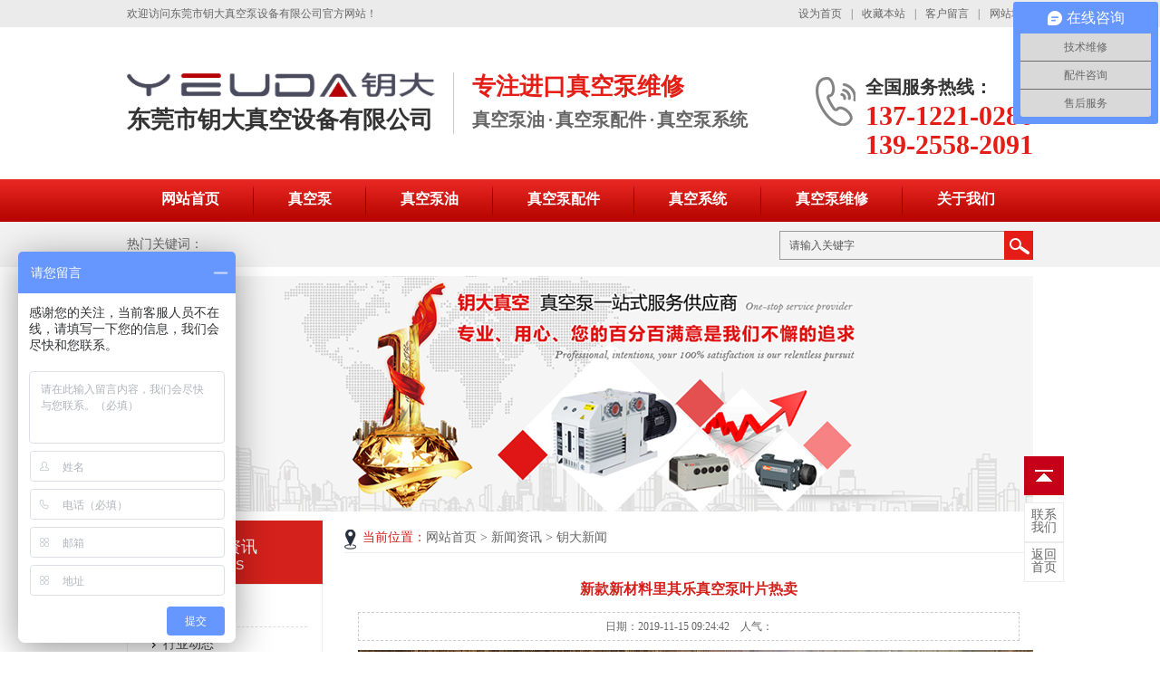

--- FILE ---
content_type: text/html
request_url: https://www.dgydzk.com/ydxw/298.html
body_size: 5556
content:
<!DOCTYPE html PUBLIC "-//W3C//DTD XHTML 1.0 Transitional//EN" "http://www.w3.org/TR/xhtml1/DTD/xhtml1-transitional.dtd">
<html xmlns="http://www.w3.org/1999/xhtml">
<head id="Head1">
<meta http-equiv="Content-Type" content="text/html; charset=utf-8" />
<title>新款新材料里其乐真空泵叶片热卖_钥大新闻_东莞市钥大真空设备有限公司</title>
<meta name="keywords" content="里其乐真空泵叶片" />
<meta name="description" content="  东莞市钥大真空设备有限公司是一家专业以进口真空泵维修，销售真空泵配件耗材和真空泵油的实体企业。现已推出新款里其乐新材料叶片，型号从VC50 VC75 VC100 VC202到VC303系列产品俱全。公司已于11月15日开始销售。&lt;span style=&quot;color:#333333;font-family:san..." />
<script src="/js/uaredirect.js" type="text/JavaScript"></script>
<script type="text/javascript">uaredirect("/Mobile/ydxw/298.html");</script>
<link href="/images/resetcommon.css" rel="stylesheet" type="text/css" />
<link href="/images/Style.css" rel="stylesheet" type="text/css" />
<script>var webdir="/";</script>
<script src="/editor/jquery.js" language="javascript"></script>
<script src="/js/js.js" language="javascript"></script>
<style type="text/css">
.h_nav li a.nav_15,.h_nav li a.nav_7{ background: #333;}
</style>
</head>
<body>
<div class="top">
	<div class="header">
		<div class="top_a clearfix"><em>欢迎访问东莞市钥大真空泵设备有限公司官方网站！</em>
			<p><a href="javascript:void(0);" onclick="SetHome(this,'https://www.dgydzk.com');" title="设为首页">设为首页</a>|<a href="javascript:void(0);" onclick="AddFavorite('东莞市钥大真空设备有限公司',location.href)"title="收藏本站">收藏本站</a>|<a href="/khly/" title="客户留言" target="_blank">客户留言</a>| <a href="/sitemap.html" title="网站地图" target="_blank" class="last">网站地图</a></p>
		</div>
		<div class="top_b">
			<h1><a href="/" title="东莞市钥大真空设备有限公司"><img src="/images/img/common/logo.png" alt="东莞市钥大真空设备有限公司" title="东莞市钥大真空设备有限公司" /><b>东莞市钥大真空设备有限公司</b></a></h1>
			<p class="t_logotxt">专注进口真空泵维修<b>真空泵油 · 真空泵配件 · 真空泵系统</b></p>
			<div class="t_pho">
				<p>全国服务热线：
<b>137-1221-0286</b>
<b>139-2558-2091</b>
</p>
			</div>
		</div>
		<div class="h_nav menu">
			<ul>
				<li><a href="/"  title="网站首页" class="nav_h">网站首页</a></li>
				
				<li ><a  href="/zhenkongben/" title="真空泵" class="nav_1">真空泵</a></li>
				
				<li ><a  href="/zhenkongbenyou/" title="真空泵油" class="nav_2">真空泵油</a></li>
				
				<li ><a  href="/zkbpj/" title="真空泵配件" class="nav_3">真空泵配件</a></li>
				
				<li ><a  href="/zkbxt/" title="真空系统" class="nav_4">真空系统</a></li>
				
				<li ><a  href="/zkbwx/" title="真空泵维修" class="nav_39">真空泵维修</a></li>
				
				<li class="last"><a  href="/gsjj/" title="关于我们" class="nav_6">关于我们</a></li>
				
			</ul>
		</div>

	</div>
</div>
<div class="search">
  <div class="sear clearfix">
    <p>
      <b>热门关键词：</b>

    </p>
    <div class="searchbox">
	 <form onSubmit="return checksearch(this);">
      <input class="seartxt" type="text"  name="key" value="请输入关键字" onFocus="if (value =='请输入关键字'){value =''}" onBlur="if (value ==''){value='请输入关键字'}"/>
      <input name="提交" type="submit" class="searss" value=""/>
	  </form>
    </div>
  </div>
</div><div class="topadcs"><img src="/images/banner.jpg" /></div>
<div class="content">
<div class="left"><div class="leib2">
    <div class="tit">新闻资讯<i>NEWS</i></div>
    <div class="nr">
        <ul>
             
            <li><a href="/ydxw/" title="钥大新闻" class="x" >钥大新闻</a></li> 
            <li><a href="/hydt/" title="行业动态"  >行业动态</a></li> 
            <li><a href="/cjwt/" title="常见问题"  >常见问题</a></li>
        </ul>
    </div>
    <div class="leftbot"></div>
</div><div class="leib2" id="lefttuijian">
  <div class="tit">推荐产品<i>recommend</i></div>
    <div class="nr">

            <dl class="pd_t05_con_dl">
                <dt><a target="_blank" href="/lbzkbpj/178.html" title="SV630/630B/SV1200莱宝真空泵叶片"><img src="/UpFile/201711/2017111039532569.PNG" title="SV630/630B/SV1200莱宝真空泵叶片" alt="SV630/630B/SV1200莱宝真空泵叶片" /></a></dt>
                <dd><a title="SV630/630B/SV1200莱宝真空泵叶片" href="/lbzkbpj/178.html" target="_blank">SV630/630B/SV1200莱宝真空泵叶片</a></dd>
            </dl>

            <dl class="pd_t05_con_dl">
                <dt><a target="_blank" href="/lbzkby/171.html" title="LVO130/100莱宝真空泵油"><img src="/UpFile/201909/2019091860224325.jpg" title="LVO130/100莱宝真空泵油" alt="LVO130/100莱宝真空泵油" /></a></dt>
                <dd><a title="LVO130/100莱宝真空泵油" href="/lbzkby/171.html" target="_blank">LVO130/100莱宝真空泵油</a></dd>
            </dl>

            <dl class="pd_t05_con_dl">
                <dt><a target="_blank" href="/pxzkby/169.html" title="普旭真空泵油VM100"><img src="/UpFile/201811/2018112063734541.jpg" title="普旭真空泵油VM100" alt="普旭真空泵油VM100" /></a></dt>
                <dd><a title="普旭真空泵油VM100" href="/pxzkby/169.html" target="_blank">普旭真空泵油VM100</a></dd>
            </dl>

        <div class="clear">
        </div>
    </div>
</div><div class="leib2">
  <div class="tit">联系钥大<i>Contact Us</i></div>
  <div class="leftlx">
    <div class="dianh">
      <div class="dianhua">咨询热线：<span>137-1221-0286</span> </div>
      <p>手机：137-1221-0286</p>
<p>座机：0769-82310536</p>
<p>传真：0769-82815036</p>
<p>邮箱：yueda@dgydzk.com</p>
<p>地址：东莞市寮步镇泉塘社区石大路63号4楼</p>
    </div>
  </div>
</div></div>
    <div class="right">
        <div class="righttop"></div>
        <div class="plc"><span>当前位置：</span><a href="/">网站首页</a>  > <a href=/xwzx/>新闻资讯</a> > <a href=/ydxw/>钥大新闻</a></div><div class="rightbot"></div><div class="righttop"></div>
        <div class="right_main">
			<div class="infocontent">
                <h1 class="info_title">新款新材料里其乐真空泵叶片热卖</h1>
                <div class="info_other">日期：2019-11-15 09:24:42　人气：<span id="show_i_hits"><script>get_hits(298,1,0,"show_i_hits")</script></span></div>
                <div class="info_content"><p><span style="color:#333333;font-size:13px;font-family:sans-serif, arial, verdana, &quot;trebuchet ms&quot;;"><img src="/UpFile/201911/2019111534298925.jpg" title="里其乐真空泵叶片" alt="里其乐真空泵叶片" border="0" /><br />
</span></p>
<p><span style="color:#333333;font-size:13px;font-family:sans-serif, arial, verdana, &quot;trebuchet ms&quot;;">东莞市钥大真空设备有限公司是一家专业以进口真空泵维修，销售真空泵配件耗材和真空泵油的实体企业。现已推出新款里其乐新材料叶片，型号从VC50 VC75 VC100 VC202到VC303系列产品俱全。公司已于11月15日开始销售。</span><span style="color:#333333;font-family:sans-serif, Arial, Verdana, &quot;Trebuchet MS&quot;;font-size:13px;">对于长期服务于真空行业的技术人员来说。里其乐旋片真空泵的叶片一直都采用的是铸铝材质。随着工业化迅猛发展和改良，里其乐真空泵叶片先已推出高复合环氧树脂材料叶片，新材料叶片相比铸铝叶片具有噪音低，性价比高且真空更稳定的良好性能。为客户降低维护成本。选择购买原厂<a href="http://www.dgydzk.com" target="_blank">里其乐真空泵叶片</a>时请注意外观包装、叶片材质等细节</span></p>
                <div class="bdsharebuttonbox"><a href="#" class="bds_more" data-cmd="more"></a><a href="#" class="bds_qzone" data-cmd="qzone" title="分享到QQ空间"></a><a href="#" class="bds_tsina" data-cmd="tsina" title="分享到新浪微博"></a><a href="#" class="bds_tqq" data-cmd="tqq" title="分享到腾讯微博"></a><a href="#" class="bds_renren" data-cmd="renren" title="分享到人人网"></a><a href="#" class="bds_weixin" data-cmd="weixin" title="分享到微信"></a></div>
                <script>window._bd_share_config={"common":{"bdSnsKey":{},"bdText":"","bdMini":"2","bdMiniList":false,"bdPic":"","bdStyle":"0","bdSize":"24"},"share":{}};with(document)0[(getElementsByTagName('head')[0]||body).appendChild(createElement('script')).src='http://bdimg.share.baidu.com/static/api/js/share.js?v=89860593.js?cdnversion='+~(-new Date()/36e5)];</script>
                </div>
                <div class="info_next">上一篇：<a href="/cjwt/290.html" >莱宝真空泵油性能下降的原因</a></div>
                        <div class="info_next">下一篇：<a href="/ydxw/299.html" >上班通知</a></div>
            </div>
        </div>
        <div class="rightbot"></div>
    <div class="RandomNews" id="righttuijian">
    <h4 class="diysr">推荐产品</h4>
    <div class="news_random">
    
        <dl class="pd_list_dls">
            <dt><a target="_blank" href="/lbzkbpj/178.html" title="SV630/630B/SV1200莱宝真空泵叶片"><img src="/UpFile/201711/2017111039532569.PNG" title="SV630/630B/SV1200莱宝真空泵叶片" alt="SV630/630B/SV1200莱宝真空泵叶片" /></a></dt>
            <dd><a title="SV630/630B/SV1200莱宝真空泵叶片" href="/lbzkbpj/178.html" target="_blank">SV630/630B/SV1200莱宝真空泵叶片</a></dd>
        </dl>
    
        <dl class="pd_list_dls">
            <dt><a target="_blank" href="/lbzkby/171.html" title="LVO130/100莱宝真空泵油"><img src="/UpFile/201909/2019091860224325.jpg" title="LVO130/100莱宝真空泵油" alt="LVO130/100莱宝真空泵油" /></a></dt>
            <dd><a title="LVO130/100莱宝真空泵油" href="/lbzkby/171.html" target="_blank">LVO130/100莱宝真空泵油</a></dd>
        </dl>
    
        <dl class="pd_list_dls">
            <dt><a target="_blank" href="/pxzkby/169.html" title="普旭真空泵油VM100"><img src="/UpFile/201811/2018112063734541.jpg" title="普旭真空泵油VM100" alt="普旭真空泵油VM100" /></a></dt>
            <dd><a title="普旭真空泵油VM100" href="/pxzkby/169.html" target="_blank">普旭真空泵油VM100</a></dd>
        </dl>
    
    <div class="clear"></div>
    </div>
</div>
<div class="rightbot"></div>
    </div>
    <script type="text/javascript">
        if ($("div.right").height() > 1400) {
            $("#righttuijian").hide().next("div.rightbot").hide();
        } else {
            $("#lefttuijian").hide();
        }
    </script>
    <div class="clear"></div>
</div>
<div class="footbox">
  <div class="footer clearfix">
    <div class="b-logo">
      <h2><a href="/" title="东莞市钥大真空设备有限公司"><img src="/images/img/common/foot_logo.png" alt="东莞市钥大真空设备有限公司" title="东莞市钥大真空设备有限公司" /></a></h2>
      <p><img src="/UpFile/201705/2017050237386869.jpg"/></p>
	  
    </div>
    <div class="company-inf">
      <h3>地址 address</h3>
	<p>东莞市钥大真空设备有限公司 备案号：<a href="http://www.beian.miit.gov.cn/" title="粤ICP备14083711号" target="_blank" rel="nofollow">粤ICP备14083711号</a></p>
<p>电话号码：86-0769-82310536 手机号码：137-1221-0286</p>
<p>邮箱：<a href="mailto:yueda@dgydzk.com" title="info@dgydzk.com">yueda@dgydzk.com</a></p>
<p>公司地址：东莞市寮步镇泉塘社区石大路63号4楼</p>
    </div>
    <div class="b-nav">
      <h3>导航 navigation</h3>
      <p class="clearfix">
        <a href="/" title="钥大首页" >钥大首页</a><a  href="/zhenkongben/" title="真空泵" >真空泵</a><a  href="/zhenkongbenyou/" title="真空泵油" >真空泵油</a><a  href="/zkbpj/" title="真空泵配件" >真空泵配件</a><a  href="/zkbxt/" title="真空系统" >真空系统</a><a  href="/zkbwx/" title="真空泵维修" >真空泵维修</a><a  href="/gsjj/" title="关于我们" >关于我们</a><a  href="/hzhb/" title="客户案例" >客户案例</a><a  href="/xwzx/" title="新闻资讯" >新闻资讯</a><a  href="/lxwm/" title="联系方式" >联系方式</a>
      </p>
    </div>
  </div>



</div>


<div class="xf">
<ul>
	<li class="x_img"><a href="#top"><img src="/images/Img/Index/xf_t1.gif" alt="" /></a></li>
	<li><a href="/lxwm/" target="_blank" title="联系我们"><span>联系</span>我们</a></li>
	<li><a href="/" title="返回首页"><span>返回</span>首页</a></li>    
</ul>

</div>


<!--[if IE 6]>
<script src="/JS/DD_belatedPNG_0.0.8a.js" type="text/javascript"> </script>
<script type="text/javascript">
   DD_belatedPNG.fix('*');
</script>
<![endif]-->
<script src="/JS/rollup.min.js" type="text/javascript"></script>
<script src="/JS/jquery.lazyload.min.js" type="text/javascript"></script>
<script>
var _hmt = _hmt || [];
(function() {
  var hm = document.createElement("script");
  hm.src = "https://hm.baidu.com/hm.js?4b2ef9e450ae03f4e7e20494880236a4";
  var s = document.getElementsByTagName("script")[0]; 
  s.parentNode.insertBefore(hm, s);
})();
</script>
</body>
</html>

--- FILE ---
content_type: text/css
request_url: https://www.dgydzk.com/images/resetcommon.css
body_size: 2999
content:
@charset "utf-8";
html{color:#000;background:#FFF; }
body { color:#666;font:12px/1.231 arial,helvetica,clean,sans-serif,"宋体";} /*网站字体颜色*/
body,div,dl,dt,dd,ul,ol,li,h1,h2,h3,h4,h5,h6,pre,code,form,fieldset,legend,input,button,textarea,p,blockquote,th,td{margin:0;padding:0;}
table{border-collapse:collapse;border-spacing:0;}
fieldset,img{border:0;}
address,caption,cite,code,dfn,em,strong,th,var,optgroup{font-style:inherit;font-weight:inherit;}
del,ins{text-decoration:none;}
li{list-style:none;}
caption,th{text-align:left;}
q:before,q:after{content:'';}
abbr,acronym{border:0;font-variant:normal;}
sup{vertical-align:baseline;}
sub{vertical-align:baseline;} 
input,button,textarea,select,optgroup,option{font-family:inherit;font-size:inherit;font-style:inherit;font-weight:inherit;}
input,button,textarea,select{*font-size:100%;}
input,select{vertical-align:middle;}
body{font:12px/1.231 arial,helvetica,clean,sans-serif;}
select,input,button,textarea,button{font:99% arial,helvetica,clean,sans-serif;}
table{font-size:inherit;font:100%; border-collapse:collapse;}
pre,code,kbd,samp,tt{font-family:monospace;*font-size:108%;line-height:100%;}
/*title*/
h1 { font-size:32px;}
h2 { font-size:26px;}
h3 { font-size:20px;}
h4 { font-size:14px;}
h5 { font-size:12px;}
h6 { font-size:10px;}

.mt10{ margin-top:10px;}

a { color:#666; text-decoration:none;}  /*for ie f6n.net*/
a:hover { color:#d4211c; text-decoration:none;}
a:focus{outline:0;} /*for ff f6n.net*/
.vam { vertical-align:middle;}
.clear{clear:both; height:0; line-height:0; font-size:0;}
p{ word-spacing:-1.5px;}
.tr { text-align:right;}
.tl { text-align:left;}
.center { text-align:center;}
.fl { float:left;}
.fr { float:right;}
.pa{ position:absolute;}
.pr{ position:relative}
/* -- 购物车外部框架 -- */
.cart_header , .cart_content , .cart_footer { width:760px; margin:0 auto;}


.ImTable *{padding:0px;margin:0px}
.ImTable{border-collapse:collapse;border:none;background:url(/UserControls/im/kefu/bg.gif)}
.ImTable h2{font-size:14px;font-weight:bold;margin-top:5px}
.ImHeader{height:164px;background:url(/UserControls/im/kefu/im_01.gif)}
.ImRow0{background:url(/UserControls/im/kefu/ico_item1.gif) no-repeat;margin:10px 10px 0;height:24px;padding-left:10px;padding-top:4px; }
.ImRow1{background:url(/UserControls/im/kefu/ico_item1.gif) no-repeat;margin:10px 10px 0;height:24px;padding-left:10px;padding-top:4px;}
a.im,a:hover.im{text-decoration:none;height:35px;color:#fff; font-size:14px;}
.ImFooter{height:90px;background:url(/UserControls/im/kefu/im_04.gif) no-repeat; display:inline-block; width:150px;font-family:Arial,Helvetica,sans-serif;}
.ImFooter h5{font-size:14px;font-weight:normal; color:#8f9396;text-align:center;margin:15px 0 0;font-family:'宋体';}
.ImFooter p{font-size:20px;font-weight:bold;  color:#732225;text-align:center;margin:10px 0;}


/* -- 页面整体布局 -- */
.header , .content , .footer { width:1000px; margin:0 auto;}
.left,.leftr{ width:216px; float:left; overflow:hidden;}
.leftr{ float:left;}
.left2 { width:700px; float:left; overflow:hidden; margin-top:15px;}
.left3 { width:754px; float:left; overflow:hidden; color:#666;}
.lefttop {height:0px; font-size:0; overflow:hidden; margin-top:10px;}
.leftbot { height:0px; font-size:0; overflow:hidden;  margin-bottom:10px;}
.left2bot { height:0px; font-size:0; overflow:hidden; margin-bottom:10px; }

.right,.rightl{ width:760px; float:right; display:inline;overflow:hidden;}
.rightl{ float:right;}
.right2 { width:275px;  float:right; overflow:hidden;margin-top:15px;}
.right3 { width:201px; float:right; overflow:hidden; color:#666;}
.rightbot { height:0px; font-size:0; overflow:hidden; margin-bottom:10px;}
.right2bot { height:0px; font-size:0; overflow:hidden; margin-bottom:10px;}

.right_main { width:760px; overflow:hidden; }
.right2_main { width:273px;overflow:hidden;}
.left2_main { width:700px;overflow:hidden;}

.h_nav li a:-webkit-any-link{ display:block;}

body{font-family: "Microsoft YaHei";
}
em,i{font-style:normal;}
.clearfix{zoom:1;}
.clearfix:after{content:"";display:block;height:0;clear:both;visibility:hidden;}


/*搜索栏*/
.search{ height: 50px; overflow: hidden; background: #f2f2f2;}

.sear{ margin: 0 auto; width: 1000px;}

.search p{ float: left; width: 690px; line-height: 50px; overflow: hidden;}
.search p b,.search p a{ font-size: 14px; color: #666; font-weight: normal;}
.search p a{ margin-right: 7px;}

.searchbox{ float: right; margin-top: 10px; width: 280px; height: 32px; overflow: hidden;}
.searchbox input{outline: none;}

.seartxt{ float: left; width: 247px; height: 30px; font-size: 12px; color: #555; text-indent: 10px; line-height: 30px; border: 1px solid #999; border-right: 0; background: none;}
.searss{ float: right; width: 32px; height: 32px; border: 0; cursor: pointer; background: url(img/index/icobox.png) no-repeat 0 -522px;}



/*头部开始*/
.top{ height: 245px; overflow: hidden; background: url(img/common/top_bg.gif) repeat-x;}

.top_a{ height: 30px; line-height: 30px; overflow: hidden;}
.top_a em{ float: left; color: #666;}
.top_a p{ float: right;}
.top_a p em{ margin-right: 10px; color: #666;}
.top_a p em a{ margin: 0;}
.top_a p a{ margin: 0 10px; color: #666;}
.top_a p a.last{ margin-right: 0;}

.top_b{ padding-top: 50px; height: 113px; overflow: hidden;}
.top_b h1{ float: left; padding-right: 20px;border-right:0px solid #999; height:68px; overflow:hidden;}
.top_b h1 img { width:340px;}
.top_b h1 b{ margin-top: 10px; display: block; font-size: 26px; color: #333;}

.t_logotxt{ float: left; margin-top: 0px; font-size: 26px; color: #e41e17; font-weight: bold; border-left:1px solid #ccc; padding-left:20px; height:68px;}
.t_logotxt b{ margin-top: 8px; display: block; font-size: 20px; color: #666;}

.t_pho{ float: right; margin-top: 0px; padding-left: 55px;  background: url(img/common/top_pho.gif) no-repeat 0 5px; height:200px;}
.t_pho p{  color:#333;  font-weight: bold; line-height: 32px; font-size: 20px;}
.t_pho p b{
	display:block;
	color: #e41e17;
	font-size: 30px;
	font-family: Impact;
}
.h_nav{ height: 53px;}
.h_nav li{ float: left; background: url(img/common/top_line.gif) no-repeat right bottom;}
.h_nav li.last{ background: none;}
.h_nav li a{ padding: 0 38px; display: block; font-size: 16px; color: #fff; text-align: center; line-height: 53px; font-weight:bold;}
.h_nav li a { display: block; }
.h_nav li a:hover,.top_nav li.cur a{ background: #333;}



/*头部结束*/

/*底部开始*/
.footbox{ height: 344px; overflow: hidden; background: #343434;}
.footbox img{ display: block;}

.footbox h3{ margin-bottom: 20px; padding-left: 30px; font-size: 16px; color: #fff; text-transform: uppercase; line-height: 36px;}

.b-logo{ float: left; margin-right: 65px; padding: 74px 13px 0 13px; width: 162px; height: 324px; background: #222;}
.b-logo p{ margin: 30px auto 0; width: 100px;}
.b-logo p img{ width: 100px; height: 100px;}

.company-inf{ padding-top: 62px; float: left; width: 460px; overflow: hidden;}

.company-inf h3{ background: url(img/common/b_ico1.gif) no-repeat 0 center;}
.company-inf p{ height: 28px; font-size: 14px; color: #fff; word-spacing: 26px;}
.company-inf p a{ color: #fff;}

.b-nav{ float: right; padding-top: 62px; width: 200px;}

.b-nav h3{ background: url(img/common/b_ico2.gif) no-repeat 0 center;}
.b-nav p a{ float: left; display: block; width: 96px; line-height: 28px; font-size: 14px; color: #fff;}
/*底部结束*/

.xf{ position:fixed; right:100px; top:70%; width:50px; height:auto; overflow:hidden; font-size:0;}
.xf li{ width:42px; height:42px; border:1px solid #ebebeb; font:14px "Microsoft YaHei"; color:#666666; line-height:14px; text-align:center; background:#fff;}
.xf li a{color:#666666;}
.xf li span{ display:block; margin-top:6px;}
.xf .x_img{ width:44px; height:43px; margin-bottom:8px; background:none; border:0;}
.x_img img{ width:44px; height:43px;}


--- FILE ---
content_type: text/css
request_url: https://www.dgydzk.com/images/Style.css
body_size: 4190
content:
/*---banner_list.htm--*/
.topadcs{width:1000px; margin:0 auto;margin-bottom:10px;overflow:hidden; text-align:center; margin-top:10px;}
.topadcs img { width:1000px;}
/*---left_list.htm--*/
.leib2,.leib{ width:216px; margin-bottom:20px;}
.leib2 .tit,.leib .tit,.leib .t05{color:#fff;  font-size:18px; background:#d4211c;height:52px; padding-top:18px; text-align:center; overflow:hidden;}
.leib2 .tit i,.leib .tit i{color: #fff;display: block;font:12px Arial; text-align: center; font-size:14px; line-height:18px; text-transform:uppercase;}
.leib2 .tit a,.leib tit a{ color:#333;}
.leib2 .nr{ border:1px solid #ececec; padding:10px 17px 10px;}
.leib2 .nr h3{background:url(Img/pro/h3_bg.gif) no-repeat; height:37px; line-height:37px; font-weight:bold; text-indent:0px; font-family:"Microsoft Yahei";text-align:center; margin-bottom:10px;}
.leib2 .nr h3 a{color:#333; font-size:14px; display:block; width:172px; height:37px; line-height:37px;text-overflow:ellipsis; white-space:nowrap; overflow:hidden; padding:0 4px;}
.leib2 .nr h3 a:hover,.leib2 .nr h3.cur a{text-decoration: none;color:#DA2538}

.leib2 .nr ul { padding-bottom:5px;}
.leib2 .nr ul li { border-bottom:1px dashed #dedede; height:36px; line-height:36px;margin-bottom:1px;padding-left: 10px; width:171px;text-overflow:ellipsis; white-space:nowrap; overflow:hidden;}
.leib2 .nr ul li a { color:#494949; background:url(Img/pro/left_li.gif) left center no-repeat; display:inline-block; padding-left:12px;width:158px;text-overflow:ellipsis; white-space:nowrap; overflow:hidden; font-size:14px;}
.leib2 .nr ul li:last-child{ border-bottom:0;}
.leib2 .nr li.cur a,.leib2 .nr li a:hover{color:#d4211c;text-decoration: none;}
.leib2 .nr li a.x{ color:#d4211c;}


/*---left.htm---*/
.leftlx{width: 194px;text-align: center; font-family: "Microsoft YaHei";font-size: 14px;padding: 10px; border:1px solid #ececec; display:block; margin-bottom:20px;}
.leftlx h5 {font-size: 16px;padding: 15px 0px;}
.leftlx .phone img {width: 40px;height: 40px;padding-bottom: 10px;}
.leftlx span {display: block;}
.leftlx .phone p {font-weight: bold;font-size: 22px; padding-bottom: 10px; border-bottom: 1px solid #dedede;  color:#004ebe;}
.leftlx p {padding-top: 10px;line-height: 25px;}
.leftlx .dianh .dianhua span{ font-size:24px;color:#d4211c;}

/*---left1.htm---*/
dl.pd_t05_con_dl { width:170px; height:200px; overflow:hidden; margin:10px auto 3px;}
dl.pd_t05_con_dl dt,dl.pd_t05_con_dl dt a{ width:170px; height:175px; line-height:0; font-size:0;}
dl.pd_t05_con_dl dt img { width:166px; height:166px; padding:1px; border:solid 1px #ccc;}
dl.pd_t05_con_dl dt a:hover img { border:solid 1px #d4211c;}
dl.pd_t05_con_dl dd {width:170px; overflow:hidden;height:20px; line-height:20px; padding-top:5px; text-align:center; color:#555; }

/*---当前位置---*/

.plc,.plc2{ background:url(Img/logo_03.png) no-repeat 0 10px;height:20px;line-height:24px;padding:7px 8px 8px 20px; position:relative; color:#666; overflow:hidden; font-size:14px; border-bottom:1px solid #ececec; padding-bottom:8px; font-family:"Microsoft Yahei","微软雅黑";}
.plc span {color:#d4211c;}
.plc i,.plc2 i,.plc a{ font-style:normal; font-size:14px; color:#666;}



/*---tj_news.htm---*/
.RandomNews {background-color:#fff;}
.diysr{background:none #d4211c;height:40px;line-height:40px;padding-left:27px;color: #FFF;}
.diysr a{color:#d4211c;font-weight:bold;}
.diysr a:hover,.tit a:hover{text-decoration:underline;}
.news_random{border:1px solid #ececec;border-top:none;width:758px;padding-top:8px; padding-bottom:8px;}
.news_random li{ height:28px;line-height:28px; padding:0 17px 0 10px;  width:345px; float:left;overflow:hidden;}
.news_random li a{ background:url(Img/ico55.gif) no-repeat 0 4px; padding-left:12px;}
/*---tj_product.htm---*/
dl.pd_list_dls {width:217px; overflow:hidden; float:left;padding:5px 17px 10px; height:245px;}
dl.pd_list_dls dt,dl.pd_list_dls dt a{ width:217px; height:220px;line-height:0; font-size:0;}
dl.pd_list_dls dt img{width:213px; height:213px; border:1px solid #D6D6D6; padding:1px; }
dl.pd_list_dls dt a:hover img{border:1px solid #d4211c;}
dl.pd_list_dls dd{ margin-top:3px; height:30px; width:217px; line-height:30px; text-align:center; overflow:hidden; font-size:14px;}
dl.pd_list_dls dd a:hover,dl.pd_list_dl dd a:hover {color:#d4211c;}
/*---资讯中心大框架---*/
.news_con { width:760px; margin:0 auto; padding-top:15px;}  /*资讯中心大框架*/
.nodata {   padding: 80px;   padding-left: 150px;   border: solid 1px #eee;   margin: 10px 0;   background: url(img/nodata.gif) no-repeat 20px 20px}


/*---list_page.htm---*/
.agent_con { padding:10px; line-height:30px; font-size:14px; min-height:400px;}
.agent_con .age_li_about {}
.agent_con .age_li_about p { white-space: normal; letter-spacing: normal;}




/*---list_news.htm---*/

dl.news_dl {font-size:14px; color:#666; padding:0 5px; line-height:22px; border-bottom:1px dashed #CCCCCC;}
dl.news_dl a{ color:#000; }
dl.news_dl dt { margin-bottom:3px; margin-top:5px; line-height:24px; height:24px; width:750px; overflow:hidden;}
dl.news_dl .dt_1 { height:20px; background:url(Img/ico10.gif) no-repeat 0 6px;  padding-left:10px;  font-size:14px; color:#333; font-weight:bold; }
dl.news_dl .dt_1:hover {background:url(Img/ico7.gif) no-repeat 0 6px;color:#d4211c; }
dl.news_dl .dt_2 { font-size:12px; float:right; padding:0 10px 0 8px;  font-family:Arial, Helvetica, sans-serif;}
dl.news_dl .dt_3 { font-size:12px;}
dl.news_dl .dt_3 a { color:#FF0000; text-decoration:underline;}
dl.news_dl dd { font-size:12px; padding-left:10px; height:45px; overflow:hidden; margin-bottom:10px;}

/*---list_pic.htm--*/

dl.dl_pic { width:230px; padding:10px 11px; float:left; display:inline-block;}
dl.dl_pic dt { width:230px; height:185px; overflow:hidden; } /*图片边框*/
dl.dl_pic dt img:hover {border:1px solid #d4211c;}/*图片边框,点击时的状态*/
dl.dl_pic dt img {border: 1px solid #ccc;padding:2px; height:168px; width: 224px;}
dl.dl_pic dd {  margin:1px 0 0 0; width:230px; height:24px; line-height:24px; overflow:hidden; text-align:center;}
dl.dl_pic dd a:hover{ color:#d4211c;}

/*---list_pro.htm--*/

dl.dl_pro { width:230px; padding:10px 11px; float:left; display:inline-block;}
dl.dl_pro dt { width:230px; height:240px; overflow:hidden; } /*图片边框*/
dl.dl_pro dt img:hover {border:1px solid #d4211c;}/*图片边框,点击时的状态*/
dl.dl_pro dt img {border: 1px solid #ccc;padding:2px; height:224px; width: 224px;}
dl.dl_pro dd {  margin:1px 0 0 0; width:230px; height:24px; line-height:24px; overflow:hidden; text-align:center; font-size:14px;}
dl.dl_pro dd a:hover{ color:#d4211c;}




/*---list_honor.htm--*/

dl.dl_honor { width:154px; padding:10px 10px 10px 17px; float:left; display:inline-block; }
dl.dl_honor dt { width:154px;overflow:hidden;height:215px; }
dl.dl_honor dd { width: 154px;height:28px; overflow:hidden;line-height:28px;text-align:center; background:#d4211c;} 
dl.dl_honor dd  a{ color:#fff;}
dl.dl_honor dt  img{width: 146px; height: 207px;padding:3px;  border: 1px solid #ccc;} 
dl.dl_honor dt  a:hover img{border:1px solid #d4211c;}

/*---list_hb.htm--*/

dl.dl_hb { width:140px; padding:10px 15px 10px 25px; float:left; display:inline-block;}
dl.dl_hb dt { width: 140px;overflow:hidden;height:70px; }
dl.dl_hb dd { width: 140px;height:24px; overflow:hidden;line-height:24px;text-align:center} 
dl.dl_hb dt  img{ height: 62px;width: 132px;padding:3px;  border: 1px solid #ccc;} 
dl.dl_hb dt  a:hover img{border:1px solid #d4211c;}


.hb { float:left; width:144px; height:135px; padding:5px 18px;}
.hb dt img{ padding:6px;width:132px; height:70px; background:url(Img/Index/hb_picbg-2.jpg) no-repeat;}
.hb dd { display:block; font-size:12px; color:#666666; display:block; text-align:center; line-height:20px; height:40px;}



/*---list_ganyan.htm--*/

dl.dl_2s{padding:12px 4px 12px 10px;overflow:hidden;}
dl.dl_2s dt{  height: 180px;  width: 225px; float:left;}
dl.dl_2s dt img{   height: 177px; width: 198px;}
dl.dl_2s dd{ float:left; width:480px; padding-left:10px; line-height:22px; height:177px;overflow:hidden; }
dl.dl_2s dd h4 a{ color:#333; height:22px; overflow:hidden; display:block;}
dl.dl_2s dd p{ height:130px; overflow:hidden; text-indent:2em; padding-top:2px; margin-bottom:2px;}

/*产品详细页面*/

.pro_content {padding:10px 20px;}
.product_tit{ clear:both; height:30px; background:#eee;}
.product_tit span{padding:0 20px; line-height:30px; display:inline-block; background:#d4211c; color:#fff; height:30px; font-weight:bold;}
.product_tit em{ float:right; font-style:normal; font-size:15px; font-weight:bold;  line-height:30px; padding-right:10px; color:#f00; background:url(/images/dh.gif) no-repeat 0px 50%; padding-left:20px;}
.product_nr{ padding:20px 0 50px; line-height:30px; font-size:14px; padding-bottom:10px; margin-bottom:10px;}
.product_dg{ padding:20px 0 50px; line-height:30px; font-size:14px;border-bottom:1px dashed #ccc; padding-bottom:10px; margin-bottom:10px;}
.order { padding-left:30px; padding-top:0px; background-image:url(/images/Img/lx.jpg); background-repeat:no-repeat; background-position:370px 50px;}

.cpz0{ padding-bottom:10px; padding-top:0px;}
.cpz1 { float:left; margin:0;width:350px;}
.cpz1 img { width:350px;}

.cpz2{ float:right; width:340px;}
.cpz2 h1{ font-weight:bold; padding:0; margin:0; line-height:25px; border-bottom:1px solid #ccc; padding-bottom:10px; color:#444; font-size:18px; margin-bottom:10px;}
.cpz2 .pro_jj{ font-size:12px; line-height:26px; border-bottom:1px dotted #ddd; padding-bottom:10px;}
.cpz2 .pro_jj p { margin:0; padding:0;}
.cpz2 span{ font-size:20px; color:#f00; font-family:Arial, Helvetica, sans-serif;}
.cpz2 .dg { text-align:center; padding-top:15px; padding-bottom:15px;}

.infocontent {line-height:30px; font-size:14px; padding:15px;}
.info_title { color: #d4211c; font-size:16px; text-align:center; padding:0; margin:0;font-family:微软雅黑, Verdana; line-height:30px; margin-bottom:10px;}
.info_other { border:1px dashed #ccc; line-height:30px; text-align:center; background-color:#fff; font-size:12px; color:#666;}
.info_other1 { border-top:1px solid #ccc; margin-bottom:10px;}
.info_content {	min-height:300px;_height:300px;line-height:30px;font-size:14px; margin-top:10px; margin-bottom:20px; border-bottom:1px dashed #ccc; padding-bottom:20px;}
.info_content p { margin-bottom:8px;}
.info_next { font-size:12px; line-height:24px;}

.page_content { font-size:14px; padding:20px; line-height:30px;}

.book_content {margin-left:60px; margin-right:10px; margin-bottom:30px; background-image:url(/images/Img/lx.jpg); background-repeat:no-repeat; background-position:right 0px; }
.book1 {  line-height:24px;}
.book {  line-height:40px;}
.book span { color:#FF0000; padding-left:10px;}
.book dt{}
.book dt .input{border:1px solid #d9d9d9;height:20px;line-height:20px;color:#666;}
.book dt .inputs{width:356px;height:120px;border:1px solid #d9d9d9;overflow:hidden; background-color:#fff;}
.book .input2{width:66px;height:30px;line-height:30px;border:0;text-align:center;font-size:16px;color:#fff;margin:4px;background:#d4211c;font-family: "微软雅黑", "宋体";cursor:pointer;}



.List_page{text-align:center;margin-bottom:5px; margin-top:5px; font-size:14px;}


.pagination {
	display: inline-block;
	padding-left: 0;
	margin: 20px 0;
	border-radius: 3px;
}
.pagination > li {
	display: inline;
}
.pagination > li > a, .pagination > li > span {
	position: relative;
	float: left;
	padding: 4px 10px;
	margin-left: -1px;
	line-height: 1.6;
	color: #76838f;
	text-decoration: none;
	background-color: transparent;
	border: 1px solid #cccccc;
	
	    margin: 0 3px;
    border-radius: 3px;
	
}
.pagination > li:first-child > a, .pagination > li:first-child > span {
	margin-left: 0;
	border-top-left-radius: 3px;
	border-bottom-left-radius: 3px;
}
.pagination > li:last-child > a, .pagination > li:last-child > span {
	border-top-right-radius: 3px;
	border-bottom-right-radius: 3px;
}
.pagination > li > a:hover, .pagination > li > span:hover, .pagination > li > a:focus, .pagination > li > span:focus {
	z-index: 2;
	color: #89bceb;
	background-color: #f3f7f9;
	border-color: #cccccc;
}
.pagination > .active > a, .pagination > .active > span, .pagination > .active > a:hover, .pagination > .active > span:hover, .pagination > .active > a:focus, .pagination > .active > span:focus {
	z-index: 3;
	color: #fff;
	cursor: default;
	background-color: #d4211c;
	border-color: #d4211c;
}
.pagination > .disabled > span, .pagination > .disabled > span:hover, .pagination > .disabled > span:focus, .pagination > .disabled > a, .pagination > .disabled > a:hover, .pagination > .disabled > a:focus {
	color: #A0A0A0;
	pointer-events: none;
	cursor: not-allowed;
	background-color: transparent;
	border-color: #cccccc;
}

.red { color:#f00;}

























--- FILE ---
content_type: application/javascript
request_url: https://www.dgydzk.com/JS/jquery.lazyload.min.js
body_size: 1384
content:
(function (c) { c.fn.lazyload = function (d) { var f = { threshold: 0, autoLoad: true, autoLoadTime: 100, event: "scroll", effect: "show", attr: "_src", autoCount: 0, container: window }; if (d) { c.extend(f, d) } if (this.length < 1) { return } var g = this; var e = null; var b = null; scrollFn = function (i) { f.autoCount = 0; if (i.preventDefault) { i.preventDefault() } i.returnValue = false; var h = 0; g.each(function () { if (c.belowthefold(this, f)) { c(this).trigger("appear") } }); if (b == null) { b = new Date().getTime() } else { if (new Date().getTime() - b < 50) { return } b = new Date().getTime() } if (e) { clearTimeout(e); e = null } autoLoadFn(f.autoLoad) }; autoLoadFn = function (i) { if (i == undefined || i != true) { i = false } var h = c.grep(g, function (j) { return !j.loaded }); g = c(h); if (g.length > 0) { g.each(function () { if (c.autoVertical(this, f)) { c(this).trigger("appear") } }); if (i) { f.autoCount++; e = setTimeout("autoLoadFn(" + f.autoLoad + ")", f.autoLoadTime) } } else { c(f.container).unbind("scroll", scrollFn) } }; if ("scroll" == f.event) { c(f.container).scroll(scrollFn) } this.each(function () { var h = this; c(h).one("appear", function () { if (!this.loaded) { c("<img />").bind("load", function () { c(h).hide().attr("src", c(h).attr("_src"))[f.effect](f.effectspeed); h.loaded = true }).attr("src", c(h).attr("_src")) } }); if ("scroll" != f.event) { c(h).bind(f.event, function (i) { if (!h.loaded) { c(h).trigger("appear") } }) } }); autoLoadFn(f.autoLoad) }; var a = true; c.autoVertical = function (f, h) { var j; var e; if (h.container === undefined || h.container === window) { j = c(window).scrollTop(); e = c(window).height() } else { j = c(h.container).offset().top; e = c(h.container).height() } var i = h.autoCount; if (i < 1) { i = 1 } var g = j + (e * (i - 1) + e); var d = j - (e * (i - 1) + e); if (d < 0) { d = 0 } var b = c(f).offset().top; return (b <= g + h.threshold) && (b >= d - h.threshold) }; c.autoHorizontal = function (f, g) { var e; var b; if (g.container === undefined || g.container === window) { e = c(window).scrollLeft(); b = c(window).width() } else { e = c(g.container).offset().left; b = c(g.container).width() } var j = g.autoCount; if (j < 1) { j = 1 } var h = e + (b * (j - 1) + b); var d = e - (b * (j - 1) + b); var i = c(f).offset().left; return (i <= h + g.threshold) && (i >= d - g.threshold) }; c.belowthefold = function (f, g) { var h; var e; if (g.container === undefined || g.container === window) { h = c(window).scrollTop(); e = c(window).height() } else { h = c(g.container).offset().top; e = c(g.container).height() } var d = h + e; var b = c(f).offset().top; return (b <= d + g.threshold) && (b >= h - g.threshold) }; c.rightoffold = function (f, g) { var e; var b; if (g.container === undefined || g.container === window) { e = c(window).scrollLeft(); b = c(window).width() } else { e = c(g.container).offset().left; b = c(g.container).width() } var d = e + b; var h = c(f).offset().left; return (h <= d + g.threshold) && (h >= e - g.threshold) } })(jQuery); $(function () { $("img[_src]").lazyload({ placeholder: "../images/grey.gif"/*tpa=http://www.hiseer.cn/images/grey.gif*/, threshold: 100, autoLoadTime: 200, effect: "fadeIn" }) });


--- FILE ---
content_type: application/javascript
request_url: https://www.dgydzk.com/JS/rollup.min.js
body_size: 3357
content:
var ie6 = ! -[1, ] && !window.XMLHttpRequest;
window.onerror = function () { return false; }
function action() {
    $(document.body).append('<div id="roll" style="display:none;"><div title="回到顶部" id="roll_top"></div></div>');
    $("#roll_top").click(function () {
        $("html,body").animate({
            scrollTop: "0px"
        }, 800)
    });
    $("#ct").click(function () {
        $("html,body").animate({
            scrollTop: $(".ct").offset().top
        }, 800)
    });
    //使用浮动主导航
    //$(document.body).append($("div.header").clone().addClass("h_head_gd").hide());
    var div = $("div.h_head_gd");
    $(window).scroll(function (a) {

        if ($(this).scrollTop() > 260) {
            $("#roll").fadeIn()
        } else {
            $("#roll").fadeOut()
        }

        if ($(this).scrollTop() > 170) {
            div.show()
        } else {
            div.hide()
        }
    }).scroll();
};
//自动加载js执行效果 
if (typeof (console) == "undefined") {
    var console = function () { };
    console.log = function (msg) { }
}
$(function () {
    var FnAndJS = {
        "slide": ["/js/jquery.SuperSlide.2.1.1.js", "slide", function (data, src) {
            var src = jQuery(src);
            if ("slide" in src) {
                src.slide(data || {});
            }
        } ],
        "adgallery": ["/plug/ad-gallery/jquery.ad-gallery.js", "adGallery", function (data, src) {
            loadCss("/plug/ad-gallery/jquery.ad-gallery.css");
            var src = jQuery(src);
            if ("adGallery" in src) {
                setTimeout(function () {
                    src.adGallery(data || {});
                }, 500);
            }
        } ],
        "fancybox": ["/plug/fancybox/jquery.fancybox-1.3.4.pack.js", "fancybox", function (data, src, selector) {
            loadCss("/plug/fancybox/jquery.fancybox-1.3.4.css");
            var src = jQuery(src);
            if (selector) {
                src = src.find(selector);
            }
            if ("fancybox" in src) {
                setTimeout(function () {
                    src.fancybox(data || {});
                }, 500);
            }
        } ]
    };
    var Execution = function (fn, me, data, fnName, selector) { if (fn && jQuery.isFunction(fn)) { var rv = null; if (jQuery.isArray(data)) { rv = fn.apply(me, data) } else { rv = fn.apply(me, [data, me, selector]) } if (data["ExecutionCallback"] && fnName != "ExecutionCallback") { fn = data["ExecutionCallback"]; if (fn) { fn = window[fn]; Execution(fn, me, data, "ExecutionCallback", selector) } } } }; $(".plug[data-src]").each(function () { var me = $(this); var data_ = me.attr("data-src") || {}; var data = null; var fn = me.attr("fn") || "slide"; var selector = me.attr("selector") || ""; if (fn && (fn in FnAndJS || fn in window)) { try { data = jQuery.parseJSON(data_) } catch (e) { data = eval("(" + data_ + ")") } if (data) { try { if (fn in FnAndJS) { var arr = FnAndJS[fn]; if (arr && !(fn in me)) { var fn_ = arr[1]; if (fn_ && (fn_ = (me[fn_] || window[fn_]))) { Execution(fn_, me, data, "", selector) } else { fn_ = arr[1]; loadJs(arr[0], function () { Execution(arr[2] || me[fn_ || fn], me, data, "", selector) }) } } else { Execution(me[fn] || window[fn], me, data, "", selector) } } else { if (fn in window) { Execution(window[fn], me, data, "", selector) } } } catch (e) { console.log(e) } } } });
});
/*在线客服开始*/
function imState(){$.get("/ajax.ashx?action=imstate&t="+Math.random(),function(rsp){window.imInfo=eval("("+rsp+")");if(imInfo.imShow){$.getScript("/UserControls/Im/im.js?t="+Math.random(),function(){writeIm(imInfo.imData);});}else{$("#divOranIm").hide();}});}
$(function(){$("body").append("<div style='width:150px;z-index:10;' id='divOranIm'></div>");imState();});
/*在线客服结束*/
function SelectMenu() {
    var $menu = $("div.m_menu").eq(0);
    var length = 0;
    var _cur = "cur";
    if ('curUrl' in window) {
        var url = window.curUrl;
        var a = $menu.find('a[href="' + url + '"]');
        a = a.size() > 0 ? a : $menu.find('a[href="' + url + '/"]');
        if (a.size() > 0) {
            Selected(a.parent('li'));
            length = -1;
            return;
        }
    }
    var $info = $("div.plc,div.plc2,div.pro_curmbs").find("a");
    var Selected = function (li) {
        $(li).addClass(_cur);
    }
    var getCurrUrl = function (href) {
        href = href || '';
        var length = href.length;
        var index = href.lastIndexOf('/');
        if (index + 1 == length) {
            if ('/news/help/agent/job/feedback/friendlink/neatupload/product/project/search/user/'.concat(href)) {
                index = href.indexOf('/');
                length = length - 1
            } else {
                index = href.indexOf('/', index - 9)
            }
        }
        href = href.substr(index, length);
        if (!href.match(/\.[shtml|html|aspx]{4,5}/) && href.lastIndexOf('/') != href.length - 1) {
            href = href + "/"
        }
        return href;
    }
    var href = '';
    length = length == 0 ? $info.size() : length;
    var as = $menu.find('a');
    while (length > 0) {
        href = $info.eq(length - 1).attr('href');
        var url = getCurrUrl(href).toLowerCase();
        for (var i = 0; i < as.length; i++) {
            var href = as.eq(i).attr('href').toLowerCase() + '/';
            if (href.indexOf(url) > -1) {
                Selected(as.eq(i).parent('li'));
                length = -1;
                return;
            }
        }
        length = length - 1
    }
    if (length != -1) {
        if (typeof (MARK) != "undefined") {
            var _mark = MARK.toLowerCase();
            var lis = as.filter("[href$='/" + _mark + "/']").parents("li");
            if (lis.length) {
                Selected(lis);
            } else {
                Selected(as.eq(0).parent("li"));
            }
        } else {
            Selected(as.eq(0).parent("li"));
        }
    }
};
$(function () {
    var value = $('#seachkeywords').attr("defvalue");
    $('#sousuo').click(function () {
        var xz = $('#seachkeywords').val();
        if (xz == value) {
            xz = "";
        }
        window.location.href = '/Search/Index.aspx?objtype=product&kwd=' + xz;
    });
    SelectMenu();
    if (typeof (SID) != "undefined") {
        if (SID) {
            var div = $("div.leib2:first");
            if (SID.length < 10) {//一级分类

            }
            div.find("h3[sid='" + SID + "'],li[sid='" + SID + "']").addClass("cur");
        }
    }
    action();
    var key = "defvalue"
    $("div.form").find("input[" + key + "],textarea[" + key + "]").each(function () {
        var me = $(this);
        me.val(me.attr(key)).focus(function () {
            var me_ = $(this);
            if (this.value == me_.attr(key)) {
                this.value = '';
            }
        }).blur(function () {
            var me_ = $(this);
            if (this.value == "") {
                this.value = me_.attr(key);
            }
        });
        if (me.hasClass("keypress") && me.attr("button")) {
            me.keypress(function (event) {
                if (event.keyCode == '13') {
                    var button = $(this).attr("button");
                    if (button.indexOf('(') > 0) {//执行的方法
                        eval("(" + button + ")");
                    } else {
                        $(button).click();
                    }
                    return false;
                }
            });
        }
    })
    //谷歌下,会滚动很卡，是以为talk99有个空白的iframe，要移除掉
    //    var max = 100;
    //    var doyoo_share = $("#doyoo_share iframe");
    //    var _interval = setInterval(function () {
    //        doyoo_share = $("#doyoo_share iframe");
    //        if (max < 0 && doyoo_share.length) {
    //            if (doyoo_share.attr("src") == "about:blank") {
    //                doyoo_share.remove();
    //            }
    //            clearInterval(_interval);
    //        }
    //        max--;
    //    }, 10);
})